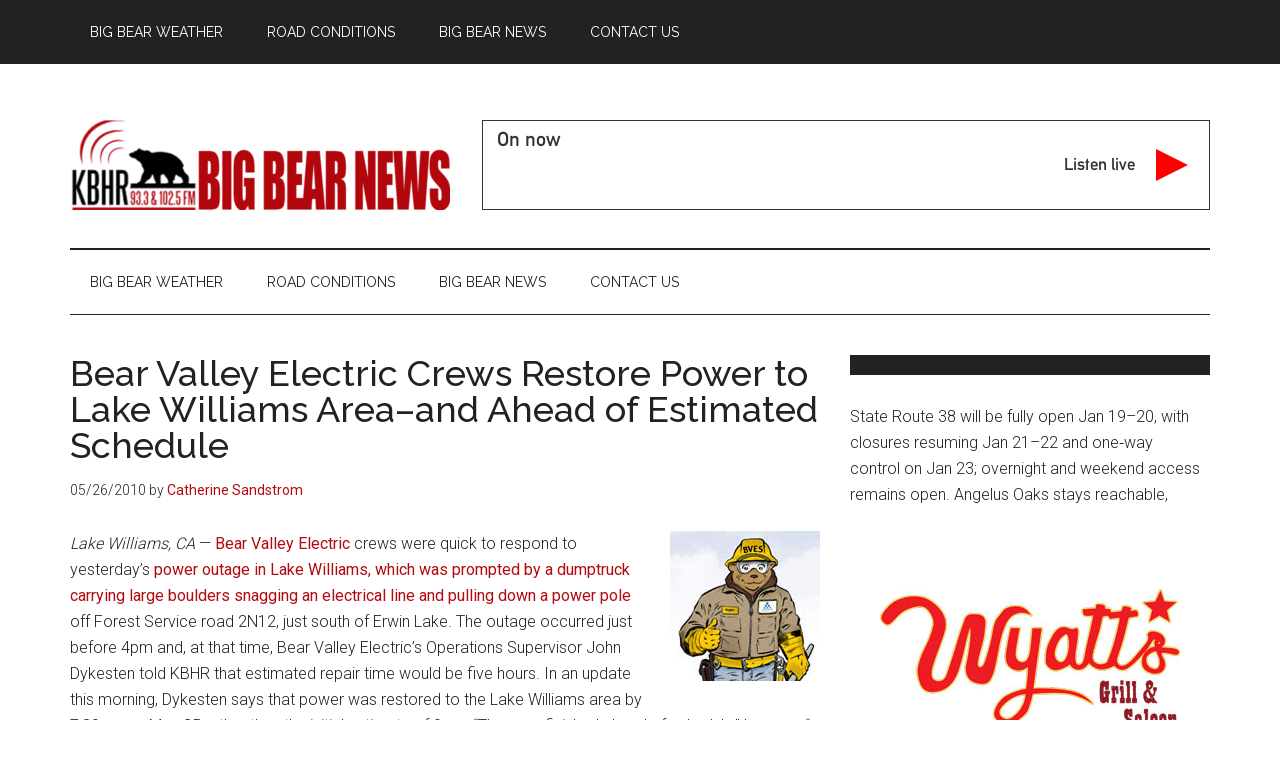

--- FILE ---
content_type: text/html; charset=UTF-8
request_url: https://kbhr933.com/big-bear-news-kbhr-93-3-102-5/bear-valley-electric-crews-restore-power-lake-williams-areaand-estimated-schedule/
body_size: 12278
content:
<!DOCTYPE html>
<html lang="en-US">
<head >
<meta charset="UTF-8" />
<meta name="viewport" content="width=device-width, initial-scale=1" />
<script
				type="text/javascript"
				src="https://app.termly.io/resource-blocker/?autoBlock=on">
			</script><title>Bear Valley Electric Crews Restore Power to Lake Williams Area&#8211;and Ahead of Estimated Schedule</title>
<meta name='robots' content='max-image-preview:large' />
<link rel='dns-prefetch' href='//stats.wp.com' />
<link rel='dns-prefetch' href='//fonts.googleapis.com' />
<link rel="alternate" type="application/rss+xml" title="KBHR 93.3 and 102.5 - Big Bear News &raquo; Feed" href="https://kbhr933.com/feed/" />
<link rel="alternate" type="application/rss+xml" title="KBHR 93.3 and 102.5 - Big Bear News &raquo; Comments Feed" href="https://kbhr933.com/comments/feed/" />
<link rel="alternate" title="oEmbed (JSON)" type="application/json+oembed" href="https://kbhr933.com/wp-json/oembed/1.0/embed?url=https%3A%2F%2Fkbhr933.com%2Fbig-bear-news-kbhr-93-3-102-5%2Fbear-valley-electric-crews-restore-power-lake-williams-areaand-estimated-schedule%2F" />
<link rel="alternate" title="oEmbed (XML)" type="text/xml+oembed" href="https://kbhr933.com/wp-json/oembed/1.0/embed?url=https%3A%2F%2Fkbhr933.com%2Fbig-bear-news-kbhr-93-3-102-5%2Fbear-valley-electric-crews-restore-power-lake-williams-areaand-estimated-schedule%2F&#038;format=xml" />
<link rel="canonical" href="https://kbhr933.com/big-bear-news-kbhr-93-3-102-5/bear-valley-electric-crews-restore-power-lake-williams-areaand-estimated-schedule/" />
<style id='wp-img-auto-sizes-contain-inline-css'>
img:is([sizes=auto i],[sizes^="auto," i]){contain-intrinsic-size:3000px 1500px}
/*# sourceURL=wp-img-auto-sizes-contain-inline-css */
</style>
<link rel='stylesheet' id='magazine-pro-css' href='https://kbhr933.com/wp-content/themes/magazine-pro/style.css?ver=3.5.0' media='all' />
<style id='magazine-pro-inline-css'>


		button:focus,
		button:hover,
		input[type="button"]:focus,
		input[type="button"]:hover,
		input[type="reset"]:focus,
		input[type="reset"]:hover,
		input[type="submit"]:focus,
		input[type="submit"]:hover,
		.archive-pagination li a:focus,
		.archive-pagination li a:hover,
		.archive-pagination li.active a,
		.button:focus,
		.button:hover,
		.entry-content .button:focus,
		.entry-content .button:hover,
		.sidebar .tagcloud a:focus,
		.sidebar .tagcloud a:hover,
		.sidebar .widget a.button:focus,
		.sidebar .widget a.button:hover,
		.site-container div.wpforms-container-full .wpforms-form input[type="submit"]:focus,
		.site-container div.wpforms-container-full .wpforms-form input[type="submit"]:hover,
		.site-container div.wpforms-container-full .wpforms-form button[type="submit"]:focus,
		.site-container div.wpforms-container-full .wpforms-form button[type="submit"]:hover,
		.widget-area .enews-widget input[type="submit"] {
			background-color: #b30a10;
			color: #ffffff;
		}

		

		a,
		.entry-title a:focus,
		.entry-title a:hover,
		.nav-secondary .genesis-nav-menu a:focus,
		.nav-secondary .genesis-nav-menu a:hover,
		.nav-secondary .genesis-nav-menu .current-menu-item > a,
		.nav-secondary .genesis-nav-menu .sub-menu .current-menu-item > a:focus,
		.nav-secondary .genesis-nav-menu .sub-menu .current-menu-item > a:hover {
			color: #b30a10;
		}
		
		.custom-logo-link,
		.wp-custom-logo .title-area {
			max-width: 380px;
		}

		.wp-custom-logo .header-widget-area {
			max-width: calc(99% - 380px);
		}
		
/*# sourceURL=magazine-pro-inline-css */
</style>
<style id='wp-emoji-styles-inline-css'>

	img.wp-smiley, img.emoji {
		display: inline !important;
		border: none !important;
		box-shadow: none !important;
		height: 1em !important;
		width: 1em !important;
		margin: 0 0.07em !important;
		vertical-align: -0.1em !important;
		background: none !important;
		padding: 0 !important;
	}
/*# sourceURL=wp-emoji-styles-inline-css */
</style>
<style id='wp-block-library-inline-css'>
:root{--wp-block-synced-color:#7a00df;--wp-block-synced-color--rgb:122,0,223;--wp-bound-block-color:var(--wp-block-synced-color);--wp-editor-canvas-background:#ddd;--wp-admin-theme-color:#007cba;--wp-admin-theme-color--rgb:0,124,186;--wp-admin-theme-color-darker-10:#006ba1;--wp-admin-theme-color-darker-10--rgb:0,107,160.5;--wp-admin-theme-color-darker-20:#005a87;--wp-admin-theme-color-darker-20--rgb:0,90,135;--wp-admin-border-width-focus:2px}@media (min-resolution:192dpi){:root{--wp-admin-border-width-focus:1.5px}}.wp-element-button{cursor:pointer}:root .has-very-light-gray-background-color{background-color:#eee}:root .has-very-dark-gray-background-color{background-color:#313131}:root .has-very-light-gray-color{color:#eee}:root .has-very-dark-gray-color{color:#313131}:root .has-vivid-green-cyan-to-vivid-cyan-blue-gradient-background{background:linear-gradient(135deg,#00d084,#0693e3)}:root .has-purple-crush-gradient-background{background:linear-gradient(135deg,#34e2e4,#4721fb 50%,#ab1dfe)}:root .has-hazy-dawn-gradient-background{background:linear-gradient(135deg,#faaca8,#dad0ec)}:root .has-subdued-olive-gradient-background{background:linear-gradient(135deg,#fafae1,#67a671)}:root .has-atomic-cream-gradient-background{background:linear-gradient(135deg,#fdd79a,#004a59)}:root .has-nightshade-gradient-background{background:linear-gradient(135deg,#330968,#31cdcf)}:root .has-midnight-gradient-background{background:linear-gradient(135deg,#020381,#2874fc)}:root{--wp--preset--font-size--normal:16px;--wp--preset--font-size--huge:42px}.has-regular-font-size{font-size:1em}.has-larger-font-size{font-size:2.625em}.has-normal-font-size{font-size:var(--wp--preset--font-size--normal)}.has-huge-font-size{font-size:var(--wp--preset--font-size--huge)}.has-text-align-center{text-align:center}.has-text-align-left{text-align:left}.has-text-align-right{text-align:right}.has-fit-text{white-space:nowrap!important}#end-resizable-editor-section{display:none}.aligncenter{clear:both}.items-justified-left{justify-content:flex-start}.items-justified-center{justify-content:center}.items-justified-right{justify-content:flex-end}.items-justified-space-between{justify-content:space-between}.screen-reader-text{border:0;clip-path:inset(50%);height:1px;margin:-1px;overflow:hidden;padding:0;position:absolute;width:1px;word-wrap:normal!important}.screen-reader-text:focus{background-color:#ddd;clip-path:none;color:#444;display:block;font-size:1em;height:auto;left:5px;line-height:normal;padding:15px 23px 14px;text-decoration:none;top:5px;width:auto;z-index:100000}html :where(.has-border-color){border-style:solid}html :where([style*=border-top-color]){border-top-style:solid}html :where([style*=border-right-color]){border-right-style:solid}html :where([style*=border-bottom-color]){border-bottom-style:solid}html :where([style*=border-left-color]){border-left-style:solid}html :where([style*=border-width]){border-style:solid}html :where([style*=border-top-width]){border-top-style:solid}html :where([style*=border-right-width]){border-right-style:solid}html :where([style*=border-bottom-width]){border-bottom-style:solid}html :where([style*=border-left-width]){border-left-style:solid}html :where(img[class*=wp-image-]){height:auto;max-width:100%}:where(figure){margin:0 0 1em}html :where(.is-position-sticky){--wp-admin--admin-bar--position-offset:var(--wp-admin--admin-bar--height,0px)}@media screen and (max-width:600px){html :where(.is-position-sticky){--wp-admin--admin-bar--position-offset:0px}}

/*# sourceURL=wp-block-library-inline-css */
</style><link rel='stylesheet' id='mediaelement-css' href='https://kbhr933.com/wp-includes/js/mediaelement/mediaelementplayer-legacy.min.css?ver=4.2.17' media='all' />
<link rel='stylesheet' id='wp-mediaelement-css' href='https://kbhr933.com/wp-includes/js/mediaelement/wp-mediaelement.min.css?ver=8625d06e69d1661e8f0f3b319bcc21e3' media='all' />
<style id='global-styles-inline-css'>
:root{--wp--preset--aspect-ratio--square: 1;--wp--preset--aspect-ratio--4-3: 4/3;--wp--preset--aspect-ratio--3-4: 3/4;--wp--preset--aspect-ratio--3-2: 3/2;--wp--preset--aspect-ratio--2-3: 2/3;--wp--preset--aspect-ratio--16-9: 16/9;--wp--preset--aspect-ratio--9-16: 9/16;--wp--preset--color--black: #000000;--wp--preset--color--cyan-bluish-gray: #abb8c3;--wp--preset--color--white: #ffffff;--wp--preset--color--pale-pink: #f78da7;--wp--preset--color--vivid-red: #cf2e2e;--wp--preset--color--luminous-vivid-orange: #ff6900;--wp--preset--color--luminous-vivid-amber: #fcb900;--wp--preset--color--light-green-cyan: #7bdcb5;--wp--preset--color--vivid-green-cyan: #00d084;--wp--preset--color--pale-cyan-blue: #8ed1fc;--wp--preset--color--vivid-cyan-blue: #0693e3;--wp--preset--color--vivid-purple: #9b51e0;--wp--preset--color--theme-primary: #b30a10;--wp--preset--color--theme-secondary: #b30a10;--wp--preset--gradient--vivid-cyan-blue-to-vivid-purple: linear-gradient(135deg,rgb(6,147,227) 0%,rgb(155,81,224) 100%);--wp--preset--gradient--light-green-cyan-to-vivid-green-cyan: linear-gradient(135deg,rgb(122,220,180) 0%,rgb(0,208,130) 100%);--wp--preset--gradient--luminous-vivid-amber-to-luminous-vivid-orange: linear-gradient(135deg,rgb(252,185,0) 0%,rgb(255,105,0) 100%);--wp--preset--gradient--luminous-vivid-orange-to-vivid-red: linear-gradient(135deg,rgb(255,105,0) 0%,rgb(207,46,46) 100%);--wp--preset--gradient--very-light-gray-to-cyan-bluish-gray: linear-gradient(135deg,rgb(238,238,238) 0%,rgb(169,184,195) 100%);--wp--preset--gradient--cool-to-warm-spectrum: linear-gradient(135deg,rgb(74,234,220) 0%,rgb(151,120,209) 20%,rgb(207,42,186) 40%,rgb(238,44,130) 60%,rgb(251,105,98) 80%,rgb(254,248,76) 100%);--wp--preset--gradient--blush-light-purple: linear-gradient(135deg,rgb(255,206,236) 0%,rgb(152,150,240) 100%);--wp--preset--gradient--blush-bordeaux: linear-gradient(135deg,rgb(254,205,165) 0%,rgb(254,45,45) 50%,rgb(107,0,62) 100%);--wp--preset--gradient--luminous-dusk: linear-gradient(135deg,rgb(255,203,112) 0%,rgb(199,81,192) 50%,rgb(65,88,208) 100%);--wp--preset--gradient--pale-ocean: linear-gradient(135deg,rgb(255,245,203) 0%,rgb(182,227,212) 50%,rgb(51,167,181) 100%);--wp--preset--gradient--electric-grass: linear-gradient(135deg,rgb(202,248,128) 0%,rgb(113,206,126) 100%);--wp--preset--gradient--midnight: linear-gradient(135deg,rgb(2,3,129) 0%,rgb(40,116,252) 100%);--wp--preset--font-size--small: 12px;--wp--preset--font-size--medium: 20px;--wp--preset--font-size--large: 20px;--wp--preset--font-size--x-large: 42px;--wp--preset--font-size--normal: 16px;--wp--preset--font-size--larger: 24px;--wp--preset--spacing--20: 0.44rem;--wp--preset--spacing--30: 0.67rem;--wp--preset--spacing--40: 1rem;--wp--preset--spacing--50: 1.5rem;--wp--preset--spacing--60: 2.25rem;--wp--preset--spacing--70: 3.38rem;--wp--preset--spacing--80: 5.06rem;--wp--preset--shadow--natural: 6px 6px 9px rgba(0, 0, 0, 0.2);--wp--preset--shadow--deep: 12px 12px 50px rgba(0, 0, 0, 0.4);--wp--preset--shadow--sharp: 6px 6px 0px rgba(0, 0, 0, 0.2);--wp--preset--shadow--outlined: 6px 6px 0px -3px rgb(255, 255, 255), 6px 6px rgb(0, 0, 0);--wp--preset--shadow--crisp: 6px 6px 0px rgb(0, 0, 0);}:where(.is-layout-flex){gap: 0.5em;}:where(.is-layout-grid){gap: 0.5em;}body .is-layout-flex{display: flex;}.is-layout-flex{flex-wrap: wrap;align-items: center;}.is-layout-flex > :is(*, div){margin: 0;}body .is-layout-grid{display: grid;}.is-layout-grid > :is(*, div){margin: 0;}:where(.wp-block-columns.is-layout-flex){gap: 2em;}:where(.wp-block-columns.is-layout-grid){gap: 2em;}:where(.wp-block-post-template.is-layout-flex){gap: 1.25em;}:where(.wp-block-post-template.is-layout-grid){gap: 1.25em;}.has-black-color{color: var(--wp--preset--color--black) !important;}.has-cyan-bluish-gray-color{color: var(--wp--preset--color--cyan-bluish-gray) !important;}.has-white-color{color: var(--wp--preset--color--white) !important;}.has-pale-pink-color{color: var(--wp--preset--color--pale-pink) !important;}.has-vivid-red-color{color: var(--wp--preset--color--vivid-red) !important;}.has-luminous-vivid-orange-color{color: var(--wp--preset--color--luminous-vivid-orange) !important;}.has-luminous-vivid-amber-color{color: var(--wp--preset--color--luminous-vivid-amber) !important;}.has-light-green-cyan-color{color: var(--wp--preset--color--light-green-cyan) !important;}.has-vivid-green-cyan-color{color: var(--wp--preset--color--vivid-green-cyan) !important;}.has-pale-cyan-blue-color{color: var(--wp--preset--color--pale-cyan-blue) !important;}.has-vivid-cyan-blue-color{color: var(--wp--preset--color--vivid-cyan-blue) !important;}.has-vivid-purple-color{color: var(--wp--preset--color--vivid-purple) !important;}.has-black-background-color{background-color: var(--wp--preset--color--black) !important;}.has-cyan-bluish-gray-background-color{background-color: var(--wp--preset--color--cyan-bluish-gray) !important;}.has-white-background-color{background-color: var(--wp--preset--color--white) !important;}.has-pale-pink-background-color{background-color: var(--wp--preset--color--pale-pink) !important;}.has-vivid-red-background-color{background-color: var(--wp--preset--color--vivid-red) !important;}.has-luminous-vivid-orange-background-color{background-color: var(--wp--preset--color--luminous-vivid-orange) !important;}.has-luminous-vivid-amber-background-color{background-color: var(--wp--preset--color--luminous-vivid-amber) !important;}.has-light-green-cyan-background-color{background-color: var(--wp--preset--color--light-green-cyan) !important;}.has-vivid-green-cyan-background-color{background-color: var(--wp--preset--color--vivid-green-cyan) !important;}.has-pale-cyan-blue-background-color{background-color: var(--wp--preset--color--pale-cyan-blue) !important;}.has-vivid-cyan-blue-background-color{background-color: var(--wp--preset--color--vivid-cyan-blue) !important;}.has-vivid-purple-background-color{background-color: var(--wp--preset--color--vivid-purple) !important;}.has-black-border-color{border-color: var(--wp--preset--color--black) !important;}.has-cyan-bluish-gray-border-color{border-color: var(--wp--preset--color--cyan-bluish-gray) !important;}.has-white-border-color{border-color: var(--wp--preset--color--white) !important;}.has-pale-pink-border-color{border-color: var(--wp--preset--color--pale-pink) !important;}.has-vivid-red-border-color{border-color: var(--wp--preset--color--vivid-red) !important;}.has-luminous-vivid-orange-border-color{border-color: var(--wp--preset--color--luminous-vivid-orange) !important;}.has-luminous-vivid-amber-border-color{border-color: var(--wp--preset--color--luminous-vivid-amber) !important;}.has-light-green-cyan-border-color{border-color: var(--wp--preset--color--light-green-cyan) !important;}.has-vivid-green-cyan-border-color{border-color: var(--wp--preset--color--vivid-green-cyan) !important;}.has-pale-cyan-blue-border-color{border-color: var(--wp--preset--color--pale-cyan-blue) !important;}.has-vivid-cyan-blue-border-color{border-color: var(--wp--preset--color--vivid-cyan-blue) !important;}.has-vivid-purple-border-color{border-color: var(--wp--preset--color--vivid-purple) !important;}.has-vivid-cyan-blue-to-vivid-purple-gradient-background{background: var(--wp--preset--gradient--vivid-cyan-blue-to-vivid-purple) !important;}.has-light-green-cyan-to-vivid-green-cyan-gradient-background{background: var(--wp--preset--gradient--light-green-cyan-to-vivid-green-cyan) !important;}.has-luminous-vivid-amber-to-luminous-vivid-orange-gradient-background{background: var(--wp--preset--gradient--luminous-vivid-amber-to-luminous-vivid-orange) !important;}.has-luminous-vivid-orange-to-vivid-red-gradient-background{background: var(--wp--preset--gradient--luminous-vivid-orange-to-vivid-red) !important;}.has-very-light-gray-to-cyan-bluish-gray-gradient-background{background: var(--wp--preset--gradient--very-light-gray-to-cyan-bluish-gray) !important;}.has-cool-to-warm-spectrum-gradient-background{background: var(--wp--preset--gradient--cool-to-warm-spectrum) !important;}.has-blush-light-purple-gradient-background{background: var(--wp--preset--gradient--blush-light-purple) !important;}.has-blush-bordeaux-gradient-background{background: var(--wp--preset--gradient--blush-bordeaux) !important;}.has-luminous-dusk-gradient-background{background: var(--wp--preset--gradient--luminous-dusk) !important;}.has-pale-ocean-gradient-background{background: var(--wp--preset--gradient--pale-ocean) !important;}.has-electric-grass-gradient-background{background: var(--wp--preset--gradient--electric-grass) !important;}.has-midnight-gradient-background{background: var(--wp--preset--gradient--midnight) !important;}.has-small-font-size{font-size: var(--wp--preset--font-size--small) !important;}.has-medium-font-size{font-size: var(--wp--preset--font-size--medium) !important;}.has-large-font-size{font-size: var(--wp--preset--font-size--large) !important;}.has-x-large-font-size{font-size: var(--wp--preset--font-size--x-large) !important;}
/*# sourceURL=global-styles-inline-css */
</style>

<style id='classic-theme-styles-inline-css'>
/*! This file is auto-generated */
.wp-block-button__link{color:#fff;background-color:#32373c;border-radius:9999px;box-shadow:none;text-decoration:none;padding:calc(.667em + 2px) calc(1.333em + 2px);font-size:1.125em}.wp-block-file__button{background:#32373c;color:#fff;text-decoration:none}
/*# sourceURL=/wp-includes/css/classic-themes.min.css */
</style>
<link rel='stylesheet' id='crp-style-rounded-thumbs-css' href='https://kbhr933.com/wp-content/plugins/contextual-related-posts/css/rounded-thumbs.min.css?ver=4.1.0' media='all' />
<style id='crp-style-rounded-thumbs-inline-css'>

			.crp_related.crp-rounded-thumbs a {
				width: 150px;
                height: 150px;
				text-decoration: none;
			}
			.crp_related.crp-rounded-thumbs img {
				max-width: 150px;
				margin: auto;
			}
			.crp_related.crp-rounded-thumbs .crp_title {
				width: 100%;
			}
			
/*# sourceURL=crp-style-rounded-thumbs-inline-css */
</style>
<link rel='stylesheet' id='dashicons-css' href='https://kbhr933.com/wp-includes/css/dashicons.min.css?ver=8625d06e69d1661e8f0f3b319bcc21e3' media='all' />
<link rel='stylesheet' id='magazine-pro-fonts-css' href='https://fonts.googleapis.com/css?family=Roboto%3A300%2C400%7CRaleway%3A400%2C500%2C900&#038;ver=3.5.0' media='all' />
<link rel='stylesheet' id='magazine-pro-gutenberg-css' href='https://kbhr933.com/wp-content/themes/magazine-pro/lib/gutenberg/front-end.css?ver=3.5.0' media='all' />
<style id='magazine-pro-gutenberg-inline-css'>
.ab-block-post-grid .ab-block-post-grid-more-link:hover,
.ab-block-post-grid header .ab-block-post-grid-title a:hover {
	color: #b30a10;
}

.button-more-link.ab-block-post-grid .ab-block-post-grid-more-link:hover,
.ab-block-post-grid .is-grid .ab-block-post-grid-image a .ab-block-post-grid-date,
.site-container .wp-block-button .wp-block-button__link {
	background-color: #b30a10;
	color: #ffffff;
}

.button-more-link.ab-block-post-grid .ab-block-post-grid-more-link:hover,
.wp-block-button .wp-block-button__link:not(.has-background),
.wp-block-button .wp-block-button__link:not(.has-background):focus,
.wp-block-button .wp-block-button__link:not(.has-background):hover {
	color: #ffffff;
}

.site-container .wp-block-button.is-style-outline .wp-block-button__link {
	color: #b30a10;
}

.site-container .wp-block-button.is-style-outline .wp-block-button__link:focus,
.site-container .wp-block-button.is-style-outline .wp-block-button__link:hover {
	color: #d62d33;
}

.site-container .wp-block-pullquote.is-style-solid-color {
	background-color: #b30a10;
}		.site-container .has-small-font-size {
			font-size: 12px;
		}		.site-container .has-normal-font-size {
			font-size: 16px;
		}		.site-container .has-large-font-size {
			font-size: 20px;
		}		.site-container .has-larger-font-size {
			font-size: 24px;
		}		.site-container .has-theme-primary-color,
		.site-container .wp-block-button .wp-block-button__link.has-theme-primary-color,
		.site-container .wp-block-button.is-style-outline .wp-block-button__link.has-theme-primary-color {
			color: #b30a10;
		}
		.site-container .has-theme-primary-background-color,
		.site-container .wp-block-button .wp-block-button__link.has-theme-primary-background-color,
		.site-container .wp-block-pullquote.is-style-solid-color.has-theme-primary-background-color {
			background-color: #b30a10;
		}		.site-container .has-theme-secondary-color,
		.site-container .wp-block-button .wp-block-button__link.has-theme-secondary-color,
		.site-container .wp-block-button.is-style-outline .wp-block-button__link.has-theme-secondary-color {
			color: #b30a10;
		}
		.site-container .has-theme-secondary-background-color,
		.site-container .wp-block-button .wp-block-button__link.has-theme-secondary-background-color,
		.site-container .wp-block-pullquote.is-style-solid-color.has-theme-secondary-background-color {
			background-color: #b30a10;
		}
/*# sourceURL=magazine-pro-gutenberg-inline-css */
</style>
<script src="https://kbhr933.com/wp-content/plugins/message-ticker/message-ticker.js?ver=8625d06e69d1661e8f0f3b319bcc21e3" id="message-ticker-js"></script>
<script src="https://kbhr933.com/wp-includes/js/jquery/jquery.min.js?ver=3.7.1" id="jquery-core-js"></script>
<script src="https://kbhr933.com/wp-includes/js/jquery/jquery-migrate.min.js?ver=3.4.1" id="jquery-migrate-js"></script>
<link rel="https://api.w.org/" href="https://kbhr933.com/wp-json/" /><link rel="alternate" title="JSON" type="application/json" href="https://kbhr933.com/wp-json/wp/v2/posts/15308" /><link rel="EditURI" type="application/rsd+xml" title="RSD" href="https://kbhr933.com/xmlrpc.php?rsd" />
	<style>img#wpstats{display:none}</style>
		Big Bear News owned and operated by KBHR Radio 93.3 and 102.5<link rel="icon" href="https://kbhr933.com/wp-content/uploads/cropped-KBHR-Icon-32x32.png" sizes="32x32" />
<link rel="icon" href="https://kbhr933.com/wp-content/uploads/cropped-KBHR-Icon-192x192.png" sizes="192x192" />
<link rel="apple-touch-icon" href="https://kbhr933.com/wp-content/uploads/cropped-KBHR-Icon-180x180.png" />
<meta name="msapplication-TileImage" content="https://kbhr933.com/wp-content/uploads/cropped-KBHR-Icon-270x270.png" />
</head>
<body data-rsssl=1 class="wp-singular post-template-default single single-post postid-15308 single-format-standard wp-custom-logo wp-embed-responsive wp-theme-genesis wp-child-theme-magazine-pro header-image content-sidebar genesis-breadcrumbs-hidden genesis-footer-widgets-hidden primary-nav" itemscope itemtype="https://schema.org/WebPage"><div class="site-container"><ul class="genesis-skip-link"><li><a href="#genesis-content" class="screen-reader-shortcut"> Skip to main content</a></li><li><a href="#genesis-nav-secondary" class="screen-reader-shortcut"> Skip to secondary menu</a></li><li><a href="#genesis-sidebar-primary" class="screen-reader-shortcut"> Skip to primary sidebar</a></li></ul><nav class="nav-primary" aria-label="Main" itemscope itemtype="https://schema.org/SiteNavigationElement" id="genesis-nav-primary"><div class="wrap"><ul id="menu-main-nav" class="menu genesis-nav-menu menu-primary js-superfish"><li id="menu-item-42550" class="menu-item menu-item-type-post_type menu-item-object-page menu-item-42550"><a href="https://kbhr933.com/big-bear-weather-2-2/" itemprop="url"><span itemprop="name">Big Bear Weather</span></a></li>
<li id="menu-item-31362" class="menu-item menu-item-type-post_type menu-item-object-page menu-item-31362"><a href="https://kbhr933.com/big-bear-roads/" itemprop="url"><span itemprop="name">Road Conditions</span></a></li>
<li id="menu-item-36829" class="menu-item menu-item-type-taxonomy menu-item-object-category current-post-ancestor current-menu-parent current-post-parent menu-item-has-children menu-item-36829"><a href="https://kbhr933.com/news/big-bear-news-kbhr-93-3-102-5/" itemprop="url"><span itemprop="name">Big Bear News</span></a>
<ul class="sub-menu">
	<li id="menu-item-36815" class="menu-item menu-item-type-post_type menu-item-object-page menu-item-36815"><a href="https://kbhr933.com/kbhr-interviews/" itemprop="url"><span itemprop="name">Big Bear News Interviews with Rick Herrick on KBHR</span></a></li>
	<li id="menu-item-44758" class="menu-item menu-item-type-post_type menu-item-object-page menu-item-44758"><a href="https://kbhr933.com/motor-sports/" itemprop="url"><span itemprop="name">Motorsports Report</span></a></li>
	<li id="menu-item-31582" class="menu-item menu-item-type-post_type menu-item-object-page menu-item-31582"><a href="https://kbhr933.com/kbhr-big-bear-news-staff/" title="Big Bear News Staff Members" itemprop="url"><span itemprop="name">KBHR &#8211; Staff</span></a></li>
	<li id="menu-item-31381" class="menu-item menu-item-type-post_type menu-item-object-page menu-item-31381"><a href="https://kbhr933.com/programming/" itemprop="url"><span itemprop="name">Programming</span></a></li>
</ul>
</li>
<li id="menu-item-31384" class="menu-item menu-item-type-post_type menu-item-object-page menu-item-has-children menu-item-31384"><a href="https://kbhr933.com/contact/" itemprop="url"><span itemprop="name">Contact Us</span></a>
<ul class="sub-menu">
	<li id="menu-item-31391" class="menu-item menu-item-type-post_type menu-item-object-page menu-item-31391"><a href="https://kbhr933.com/contact/report-breaking-big-bear-news/" itemprop="url"><span itemprop="name">Report Breaking “Big Bear News”</span></a></li>
</ul>
</li>
</ul></div></nav><header class="site-header" itemscope itemtype="https://schema.org/WPHeader"><div class="wrap"><div class="title-area"><a href="https://kbhr933.com/" class="custom-logo-link" rel="home"><img width="380" height="90" src="https://kbhr933.com/wp-content/uploads/2019/11/cropped-header780-e1573782138379.gif" class="custom-logo" alt="KBHR 93.3 and 102.5 &#8211; Big Bear News" decoding="async" srcset="https://kbhr933.com/wp-content/uploads/2019/11/cropped-header780-e1573782138379.gif 380w, https://kbhr933.com/wp-content/uploads/2019/11/cropped-header780-e1573782138379-200x47.gif 200w" sizes="(max-width: 380px) 100vw, 380px" /></a><p class="site-title" itemprop="headline">KBHR 93.3 and 102.5 - Big Bear News</p><p class="site-description" itemprop="description">Music, News, Road Conditions, Sports - Big Bear Lake, California</p></div><div class="widget-area header-widget-area"><section id="custom_html-16" class="widget_text widget widget_custom_html"><div class="widget_text widget-wrap"><div class="textwidget custom-html-widget"><script type="application/javascript">document.write('<script src="//radio.securenetsystems.net/cirrusencore/livebutton/livebutton.cfm?stationcallsign=KBHR&buttonType=D&buttonPlayer=premier&b='+Math.random()+'"><\/script>');</script></div></div></section>
<section id="custom_html-19" class="widget_text widget widget_custom_html"><div class="widget_text widget-wrap"><div class="textwidget custom-html-widget"></div></div></section>
</div></div></header><nav class="nav-secondary" aria-label="Secondary" id="genesis-nav-secondary" itemscope itemtype="https://schema.org/SiteNavigationElement"><div class="wrap"><ul id="menu-main-nav-1" class="menu genesis-nav-menu menu-secondary js-superfish"><li class="menu-item menu-item-type-post_type menu-item-object-page menu-item-42550"><a href="https://kbhr933.com/big-bear-weather-2-2/" itemprop="url"><span itemprop="name">Big Bear Weather</span></a></li>
<li class="menu-item menu-item-type-post_type menu-item-object-page menu-item-31362"><a href="https://kbhr933.com/big-bear-roads/" itemprop="url"><span itemprop="name">Road Conditions</span></a></li>
<li class="menu-item menu-item-type-taxonomy menu-item-object-category current-post-ancestor current-menu-parent current-post-parent menu-item-has-children menu-item-36829"><a href="https://kbhr933.com/news/big-bear-news-kbhr-93-3-102-5/" itemprop="url"><span itemprop="name">Big Bear News</span></a>
<ul class="sub-menu">
	<li class="menu-item menu-item-type-post_type menu-item-object-page menu-item-36815"><a href="https://kbhr933.com/kbhr-interviews/" itemprop="url"><span itemprop="name">Big Bear News Interviews with Rick Herrick on KBHR</span></a></li>
	<li class="menu-item menu-item-type-post_type menu-item-object-page menu-item-44758"><a href="https://kbhr933.com/motor-sports/" itemprop="url"><span itemprop="name">Motorsports Report</span></a></li>
	<li class="menu-item menu-item-type-post_type menu-item-object-page menu-item-31582"><a href="https://kbhr933.com/kbhr-big-bear-news-staff/" title="Big Bear News Staff Members" itemprop="url"><span itemprop="name">KBHR &#8211; Staff</span></a></li>
	<li class="menu-item menu-item-type-post_type menu-item-object-page menu-item-31381"><a href="https://kbhr933.com/programming/" itemprop="url"><span itemprop="name">Programming</span></a></li>
</ul>
</li>
<li class="menu-item menu-item-type-post_type menu-item-object-page menu-item-has-children menu-item-31384"><a href="https://kbhr933.com/contact/" itemprop="url"><span itemprop="name">Contact Us</span></a>
<ul class="sub-menu">
	<li class="menu-item menu-item-type-post_type menu-item-object-page menu-item-31391"><a href="https://kbhr933.com/contact/report-breaking-big-bear-news/" itemprop="url"><span itemprop="name">Report Breaking “Big Bear News”</span></a></li>
</ul>
</li>
</ul></div></nav><div class="site-inner"><div class="content-sidebar-wrap"><main class="content" id="genesis-content"><article class="post-15308 post type-post status-publish format-standard category-breaking-big-bear-news category-big-bear-news-kbhr-93-3-102-5 category-general category-san-bernardino-national-forest tag-bear-valley-electric entry" aria-label="Bear Valley Electric Crews Restore Power to Lake Williams Area&#8211;and Ahead of Estimated Schedule" itemscope itemtype="https://schema.org/CreativeWork"><header class="entry-header"><h1 class="entry-title" itemprop="headline">Bear Valley Electric Crews Restore Power to Lake Williams Area&#8211;and Ahead of Estimated Schedule</h1>
<p class="entry-meta"><time class="entry-time" itemprop="datePublished" datetime="2010-05-26T08:00:20-07:00">05/26/2010</time> by <span class="entry-author" itemprop="author" itemscope itemtype="https://schema.org/Person"><a href="https://kbhr933.com/author/catherine-sandstrom/" class="entry-author-link" rel="author" itemprop="url"><span class="entry-author-name" itemprop="name">Catherine Sandstrom</span></a></span>  </p></header><div class="entry-content" itemprop="text"><p><em><img decoding="async" class="alignright size-full wp-image-2102" title="bvesbear-thumb" src="https://kbhr933.com/wp-content/uploads/2009/02/bvesbear-thumb1.jpg" alt="" width="150" height="150" />Lake Williams, CA</em> &#8212; <a href="http://www.bves.com/" target="_blank">Bear Valley Electric</a> crews were quick to respond to yesterday’s <a href="https://kbhr933.com/current-news/bear-valley-electric-crew-working-restore-power-lake-williams-dumptruck-knocks-power-line-tuesday-afternoon/" target="_blank">power outage in Lake Williams, which was prompted by a dumptruck carrying large boulders snagging an electrical line and pulling down a power pole</a> off Forest Service road 2N12, just south of Erwin Lake. The outage occurred just before 4pm and, at that time, Bear Valley Electric’s Operations Supervisor John Dykesten told KBHR that estimated repair time would be five hours. In an update this morning, Dykesten says that power was restored to the Lake Williams area by 7:30pm on May 25 rather than the initial estimate of 9pm. “The guys finished ahead of schedule,” he says, “ and replaced the pole.”</p>
<div class="crp_related     crp-rounded-thumbs">
<h3>Related Posts:</h3>
<ul>
<li><a href="https://kbhr933.com/big-bear-news-kbhr-93-3-102-5/power-outage-today-due-to-lightening-strike/"     class="crp_link post-52891"><br />
<figure><img decoding="async"  width="0" height="150"  src="https://kbhr933.com/wp-content/plugins/contextual-related-posts/default.png" class="crp_default_thumb crp_thumb thumbnail" alt="Power Outage Today Due to Lightening Strike; Full Restoration Expected Between 3pm to 5pm; UPDATE 2:45pm: Power Fully Restored" title="Power Outage Today Due to Lightening Strike; Full Restoration Expected Between 3pm to 5pm; UPDATE 2:45pm: Power Fully Restored" /></figure>
<p><span class="crp_title">Power Outage Today Due to Lightening Strike; Full&hellip;</span></a></li>
<li><a href="https://kbhr933.com/big-bear-news-kbhr-93-3-102-5/power-outage-in-big-bear-lake/"     class="crp_link post-52887"><br />
<figure><img decoding="async"  width="0" height="150"  src="https://kbhr933.com/wp-content/plugins/contextual-related-posts/default.png" class="crp_default_thumb crp_thumb thumbnail" alt="Power Outage in Big Bear Lake" title="Power Outage in Big Bear Lake" /></figure>
<p><span class="crp_title">Power Outage in Big Bear Lake</span></a></li>
<li><a href="https://kbhr933.com/big-bear-news-kbhr-93-3-102-5/power-outage-disrupts-big-bear-valley-crews-respond-swiftly-to-prevent-fire-risk/"     class="crp_link post-52889"><br />
<figure><img loading="lazy" decoding="async"  width="0" height="150"  src="https://kbhr933.com/wp-content/plugins/contextual-related-posts/default.png" class="crp_default_thumb crp_thumb thumbnail" alt="Power Outage Disrupts Big Bear Valley: Crews Respond Swiftly to Prevent Fire Risk" title="Power Outage Disrupts Big Bear Valley: Crews Respond Swiftly to Prevent Fire Risk" /></figure>
<p><span class="crp_title">Power Outage Disrupts Big Bear Valley: Crews Respond&hellip;</span></a></li>
<li><a href="https://kbhr933.com/big-bear-news-kbhr-93-3-102-5/bves-may-implement-psps-tonight-through-saturday-afternoon/"     class="crp_link post-52572"><br />
<figure><img loading="lazy" decoding="async"  width="0" height="150"  src="https://kbhr933.com/wp-content/plugins/contextual-related-posts/default.png" class="crp_default_thumb crp_thumb thumbnail" alt="UPDATE: BVES May Implement PSPS Friday Night Through Saturday Afternoon" title="UPDATE: BVES May Implement PSPS Friday Night Through Saturday Afternoon" /></figure>
<p><span class="crp_title">UPDATE: BVES May Implement PSPS Friday Night Through&hellip;</span></a></li>
</ul>
<div class="crp_clear"></div>
</div>
</div><footer class="entry-footer"><p class="entry-meta"><span class="entry-categories">Filed Under: <a href="https://kbhr933.com/news/breaking-big-bear-news/" rel="category tag">ALERTS/Breaking Big Bear News</a>, <a href="https://kbhr933.com/news/big-bear-news-kbhr-93-3-102-5/" rel="category tag">Big Bear News</a>, <a href="https://kbhr933.com/news/general/" rel="category tag">General</a>, <a href="https://kbhr933.com/news/san-bernardino-national-forest/" rel="category tag">San Bernardino National Forest</a></span> <span class="entry-tags">Tagged With: <a href="https://kbhr933.com/interest/bear-valley-electric/" rel="tag">Bear Valley Electric</a></span></p></footer></article></main><aside class="sidebar sidebar-primary widget-area" role="complementary" aria-label="Primary Sidebar" itemscope itemtype="https://schema.org/WPSideBar" id="genesis-sidebar-primary"><h2 class="genesis-sidebar-title screen-reader-text">Primary Sidebar</h2><section id="message-ticker" class="widget mt_widget"><div class="widget-wrap"><h3 class="widgettitle widget-title"></h3>
		<div style="padding-top:5px;width:100%"> 
		<span id="mt_spancontant" style="position:absolute;width:350px;height:150px;"></span> 
		</div>
		<script type="text/javascript">
		var mt_contents=new Array()
		mt_contents[0]='State Route 38 will be fully open Jan 19–20, with closures resuming Jan 21–22 and one‑way control on Jan 23; overnight and weekend access remains open. Angelus Oaks stays reachable, ';mt_contents[1]='Mountain Transit will operate on a holiday schedule on Martin Luther King, Jr. Day, Monday, January 19th, from 6:00am to 9:48pm, once every hour. Visit MountainTransit.org for more information.';		var mt_delay=7500 
		var mt_speed=4 
		mt_start();
		</script>
		</div></section>
<section id="custom_html-14" class="widget_text widget widget_custom_html"><div class="widget_text widget-wrap"><div class="textwidget custom-html-widget"><a href="https://bigbearevents.com" target="_blank"><img class="size-full wp-image-43589 aligncenter" src="https://kbhr933.com/wp-content/uploads/2022/12/WyattsLogo.jpg" alt="Wyatt's" width="300" height="250" /></a>
<a href ="http://hvvmg.com/easymedicare" target="_blank"><img class="size-full wp-image-43589 aligncenter" src="https://kbhr933.com/wp-content/uploads/2019/08/unnamed.jpg" alt="" width="325" height="260" /></a>
<a href="http://bearvalleycommunityhospital.com/services/#skilled-nursing-facility" target="_blank"><img class="size-full wp-image-41487 aligncenter" src="https://kbhr933.com/wp-content/uploads/2023/12/BVCHD-FHC-KBHR-Ad2-2.jpg" alt="" width="300" height="250" /></a>
<a href="https://www.bigbear.com/care-for-big-bear/" target="_blank"><img class="size-full wp-image-43589 aligncenter" src="https://kbhr933.com/wp-content/uploads/2020/12/CARE-4-BB-Logo.png" alt="" width="300" height="55" /></a></div></div></section>
<section id="media_video-2" class="widget widget_media_video"><div class="widget-wrap"><div style="width:100%;" class="wp-video"><video class="wp-video-shortcode" id="video-15308-1" preload="metadata" controls="controls"><source type="video/youtube" src="https://youtu.be/VXMe-WsgZFs?_=1" /><a href="https://youtu.be/VXMe-WsgZFs">https://youtu.be/VXMe-WsgZFs</a></video></div></div></section>
<section id="search-3" class="widget widget_search"><div class="widget-wrap"><form class="search-form" method="get" action="https://kbhr933.com/" role="search" itemprop="potentialAction" itemscope itemtype="https://schema.org/SearchAction"><label class="search-form-label screen-reader-text" for="searchform-1">Search the site ...</label><input class="search-form-input" type="search" name="s" id="searchform-1" placeholder="Search the site ..." itemprop="query-input"><input class="search-form-submit" type="submit" value="Search"><meta content="https://kbhr933.com/?s={s}" itemprop="target"></form></div></section>
</aside></div></div><footer class="site-footer" itemscope itemtype="https://schema.org/WPFooter"><div class="wrap"><p><strong>Big Bear News - KBHR 93.3 "Big Bear News" Provides Local &amp; Current News Conditions for the Big Bear Valley · Copyright &#xA9;&nbsp;2026 Parallel Broadcasting, Inc. · All Rights Reserved · <a href="https://kbhr933.com/wp-login.php">Log in</a></strong><br /><a href="https://kbhr933.com/big-bear-roads/">Road Conditions</a> | <a href="https://kbhr933.com/big-bear-weather-2/">Big Bear Weather</a> | <a href="https://kbhr933.com/?s=alerts">Big Bear News Alerts</a> | <a href="https://kbhr933.com/?s=Arts+%26+Entertainment">Arts &amp; Entertainment</a> | <a href="https://kbhr933.com/?s=Events">Local Events</a> | <a href="https://kbhr933.com/?s=Fire+%26+Safety">Local Fire &amp; Safety</a> | <a href="https://kbhr933.com/?s=Government">Big Bear Government</a> | <a href="https://kbhr933.com/think-snow-winter-sweepstakes/">"Think Snow" Contest</a> | <a href="https://kbhr933.com/news/sports/motor-sports/">Local Motor Sport New</a>s | <a href="https://kbhr933.com/?s=police">Police</a> | <a href="https://kbhr933.com/?s=Recreation">Lake Recreation</a> | <a href="https://kbhr933.com/?s=national+forest">Nat'l Forest News</a> | <a href="https://kbhr933.com/?s=BBV+School">BBV School Updates</a> | <a href="https://kbhr933.com/?s=weather+news">Weather News</a> | <a href="https://kbhr933.com/?s=local+sports">Local Sports News</a><br /><a href="https://kbhr933.com/accessibility/">Accessibility Statement</a> | <a href="https://kbhr933.com/privacy-policy/">Privacy Policy</a> | <a href="https://kbhr933.com/cookie-policy/">Cookie Policy</a> | <a href="#" class="termly-display-preferences">Consent Preferences</a> | <a href="https://app.termly.io/notify/686774a0-0128-4bad-a4d2-85a96e41483d" target="_blank">Do Not Sell or Share My Personal information</a> | <a href="https://app.termly.io/notify/686774a0-0128-4bad-a4d2-85a96e41483d" target="_blank">Limit the Use Of My Sensitive Personal Information</a><br />KBHR Site Design &amp; Dev. by <a href="http://freebird-media.com/">Freebird Media</a> </p></div></footer></div><script type="speculationrules">
{"prefetch":[{"source":"document","where":{"and":[{"href_matches":"/*"},{"not":{"href_matches":["/wp-*.php","/wp-admin/*","/wp-content/uploads/*","/wp-content/*","/wp-content/plugins/*","/wp-content/themes/magazine-pro/*","/wp-content/themes/genesis/*","/*\\?(.+)"]}},{"not":{"selector_matches":"a[rel~=\"nofollow\"]"}},{"not":{"selector_matches":".no-prefetch, .no-prefetch a"}}]},"eagerness":"conservative"}]}
</script>
Big Bear News owned and operated by KBHR Radio 93.3 and 102.5<script src="https://kbhr933.com/wp-includes/js/hoverIntent.min.js?ver=1.10.2" id="hoverIntent-js"></script>
<script src="https://kbhr933.com/wp-content/themes/genesis/lib/js/menu/superfish.min.js?ver=1.7.10" id="superfish-js"></script>
<script src="https://kbhr933.com/wp-content/themes/genesis/lib/js/menu/superfish.args.min.js?ver=3.6.1" id="superfish-args-js"></script>
<script src="https://kbhr933.com/wp-content/themes/genesis/lib/js/skip-links.min.js?ver=3.6.1" id="skip-links-js"></script>
<script id="magazine-pro-responsive-menu-js-extra">
var genesis_responsive_menu = {"mainMenu":"Menu","subMenu":"Submenu","menuClasses":{"combine":[".nav-primary",".nav-header",".nav-secondary"]}};
//# sourceURL=magazine-pro-responsive-menu-js-extra
</script>
<script src="https://kbhr933.com/wp-content/themes/magazine-pro/js/responsive-menus.min.js?ver=3.5.0" id="magazine-pro-responsive-menu-js"></script>
<script id="jetpack-stats-js-before">
_stq = window._stq || [];
_stq.push([ "view", JSON.parse("{\"v\":\"ext\",\"blog\":\"6484333\",\"post\":\"15308\",\"tz\":\"-8\",\"srv\":\"kbhr933.com\",\"j\":\"1:15.3.1\"}") ]);
_stq.push([ "clickTrackerInit", "6484333", "15308" ]);
//# sourceURL=jetpack-stats-js-before
</script>
<script src="https://stats.wp.com/e-202604.js" id="jetpack-stats-js" defer data-wp-strategy="defer"></script>
<script id="mediaelement-core-js-before">
var mejsL10n = {"language":"en","strings":{"mejs.download-file":"Download File","mejs.install-flash":"You are using a browser that does not have Flash player enabled or installed. Please turn on your Flash player plugin or download the latest version from https://get.adobe.com/flashplayer/","mejs.fullscreen":"Fullscreen","mejs.play":"Play","mejs.pause":"Pause","mejs.time-slider":"Time Slider","mejs.time-help-text":"Use Left/Right Arrow keys to advance one second, Up/Down arrows to advance ten seconds.","mejs.live-broadcast":"Live Broadcast","mejs.volume-help-text":"Use Up/Down Arrow keys to increase or decrease volume.","mejs.unmute":"Unmute","mejs.mute":"Mute","mejs.volume-slider":"Volume Slider","mejs.video-player":"Video Player","mejs.audio-player":"Audio Player","mejs.captions-subtitles":"Captions/Subtitles","mejs.captions-chapters":"Chapters","mejs.none":"None","mejs.afrikaans":"Afrikaans","mejs.albanian":"Albanian","mejs.arabic":"Arabic","mejs.belarusian":"Belarusian","mejs.bulgarian":"Bulgarian","mejs.catalan":"Catalan","mejs.chinese":"Chinese","mejs.chinese-simplified":"Chinese (Simplified)","mejs.chinese-traditional":"Chinese (Traditional)","mejs.croatian":"Croatian","mejs.czech":"Czech","mejs.danish":"Danish","mejs.dutch":"Dutch","mejs.english":"English","mejs.estonian":"Estonian","mejs.filipino":"Filipino","mejs.finnish":"Finnish","mejs.french":"French","mejs.galician":"Galician","mejs.german":"German","mejs.greek":"Greek","mejs.haitian-creole":"Haitian Creole","mejs.hebrew":"Hebrew","mejs.hindi":"Hindi","mejs.hungarian":"Hungarian","mejs.icelandic":"Icelandic","mejs.indonesian":"Indonesian","mejs.irish":"Irish","mejs.italian":"Italian","mejs.japanese":"Japanese","mejs.korean":"Korean","mejs.latvian":"Latvian","mejs.lithuanian":"Lithuanian","mejs.macedonian":"Macedonian","mejs.malay":"Malay","mejs.maltese":"Maltese","mejs.norwegian":"Norwegian","mejs.persian":"Persian","mejs.polish":"Polish","mejs.portuguese":"Portuguese","mejs.romanian":"Romanian","mejs.russian":"Russian","mejs.serbian":"Serbian","mejs.slovak":"Slovak","mejs.slovenian":"Slovenian","mejs.spanish":"Spanish","mejs.swahili":"Swahili","mejs.swedish":"Swedish","mejs.tagalog":"Tagalog","mejs.thai":"Thai","mejs.turkish":"Turkish","mejs.ukrainian":"Ukrainian","mejs.vietnamese":"Vietnamese","mejs.welsh":"Welsh","mejs.yiddish":"Yiddish"}};
//# sourceURL=mediaelement-core-js-before
</script>
<script src="https://kbhr933.com/wp-includes/js/mediaelement/mediaelement-and-player.min.js?ver=4.2.17" id="mediaelement-core-js"></script>
<script src="https://kbhr933.com/wp-includes/js/mediaelement/mediaelement-migrate.min.js?ver=8625d06e69d1661e8f0f3b319bcc21e3" id="mediaelement-migrate-js"></script>
<script id="mediaelement-js-extra">
var _wpmejsSettings = {"pluginPath":"/wp-includes/js/mediaelement/","classPrefix":"mejs-","stretching":"responsive","audioShortcodeLibrary":"mediaelement","videoShortcodeLibrary":"mediaelement"};
//# sourceURL=mediaelement-js-extra
</script>
<script src="https://kbhr933.com/wp-includes/js/mediaelement/wp-mediaelement.min.js?ver=8625d06e69d1661e8f0f3b319bcc21e3" id="wp-mediaelement-js"></script>
<script src="https://kbhr933.com/wp-includes/js/mediaelement/renderers/vimeo.min.js?ver=4.2.17" id="mediaelement-vimeo-js"></script>
<script id="wp-emoji-settings" type="application/json">
{"baseUrl":"https://s.w.org/images/core/emoji/17.0.2/72x72/","ext":".png","svgUrl":"https://s.w.org/images/core/emoji/17.0.2/svg/","svgExt":".svg","source":{"concatemoji":"https://kbhr933.com/wp-includes/js/wp-emoji-release.min.js?ver=8625d06e69d1661e8f0f3b319bcc21e3"}}
</script>
<script type="module">
/*! This file is auto-generated */
const a=JSON.parse(document.getElementById("wp-emoji-settings").textContent),o=(window._wpemojiSettings=a,"wpEmojiSettingsSupports"),s=["flag","emoji"];function i(e){try{var t={supportTests:e,timestamp:(new Date).valueOf()};sessionStorage.setItem(o,JSON.stringify(t))}catch(e){}}function c(e,t,n){e.clearRect(0,0,e.canvas.width,e.canvas.height),e.fillText(t,0,0);t=new Uint32Array(e.getImageData(0,0,e.canvas.width,e.canvas.height).data);e.clearRect(0,0,e.canvas.width,e.canvas.height),e.fillText(n,0,0);const a=new Uint32Array(e.getImageData(0,0,e.canvas.width,e.canvas.height).data);return t.every((e,t)=>e===a[t])}function p(e,t){e.clearRect(0,0,e.canvas.width,e.canvas.height),e.fillText(t,0,0);var n=e.getImageData(16,16,1,1);for(let e=0;e<n.data.length;e++)if(0!==n.data[e])return!1;return!0}function u(e,t,n,a){switch(t){case"flag":return n(e,"\ud83c\udff3\ufe0f\u200d\u26a7\ufe0f","\ud83c\udff3\ufe0f\u200b\u26a7\ufe0f")?!1:!n(e,"\ud83c\udde8\ud83c\uddf6","\ud83c\udde8\u200b\ud83c\uddf6")&&!n(e,"\ud83c\udff4\udb40\udc67\udb40\udc62\udb40\udc65\udb40\udc6e\udb40\udc67\udb40\udc7f","\ud83c\udff4\u200b\udb40\udc67\u200b\udb40\udc62\u200b\udb40\udc65\u200b\udb40\udc6e\u200b\udb40\udc67\u200b\udb40\udc7f");case"emoji":return!a(e,"\ud83e\u1fac8")}return!1}function f(e,t,n,a){let r;const o=(r="undefined"!=typeof WorkerGlobalScope&&self instanceof WorkerGlobalScope?new OffscreenCanvas(300,150):document.createElement("canvas")).getContext("2d",{willReadFrequently:!0}),s=(o.textBaseline="top",o.font="600 32px Arial",{});return e.forEach(e=>{s[e]=t(o,e,n,a)}),s}function r(e){var t=document.createElement("script");t.src=e,t.defer=!0,document.head.appendChild(t)}a.supports={everything:!0,everythingExceptFlag:!0},new Promise(t=>{let n=function(){try{var e=JSON.parse(sessionStorage.getItem(o));if("object"==typeof e&&"number"==typeof e.timestamp&&(new Date).valueOf()<e.timestamp+604800&&"object"==typeof e.supportTests)return e.supportTests}catch(e){}return null}();if(!n){if("undefined"!=typeof Worker&&"undefined"!=typeof OffscreenCanvas&&"undefined"!=typeof URL&&URL.createObjectURL&&"undefined"!=typeof Blob)try{var e="postMessage("+f.toString()+"("+[JSON.stringify(s),u.toString(),c.toString(),p.toString()].join(",")+"));",a=new Blob([e],{type:"text/javascript"});const r=new Worker(URL.createObjectURL(a),{name:"wpTestEmojiSupports"});return void(r.onmessage=e=>{i(n=e.data),r.terminate(),t(n)})}catch(e){}i(n=f(s,u,c,p))}t(n)}).then(e=>{for(const n in e)a.supports[n]=e[n],a.supports.everything=a.supports.everything&&a.supports[n],"flag"!==n&&(a.supports.everythingExceptFlag=a.supports.everythingExceptFlag&&a.supports[n]);var t;a.supports.everythingExceptFlag=a.supports.everythingExceptFlag&&!a.supports.flag,a.supports.everything||((t=a.source||{}).concatemoji?r(t.concatemoji):t.wpemoji&&t.twemoji&&(r(t.twemoji),r(t.wpemoji)))});
//# sourceURL=https://kbhr933.com/wp-includes/js/wp-emoji-loader.min.js
</script>
</body></html>

<!--
Performance optimized by W3 Total Cache. Learn more: https://www.boldgrid.com/w3-total-cache/?utm_source=w3tc&utm_medium=footer_comment&utm_campaign=free_plugin

Page Caching using Disk: Enhanced 

Served from: kbhr933.com @ 2026-01-18 16:03:25 by W3 Total Cache
-->